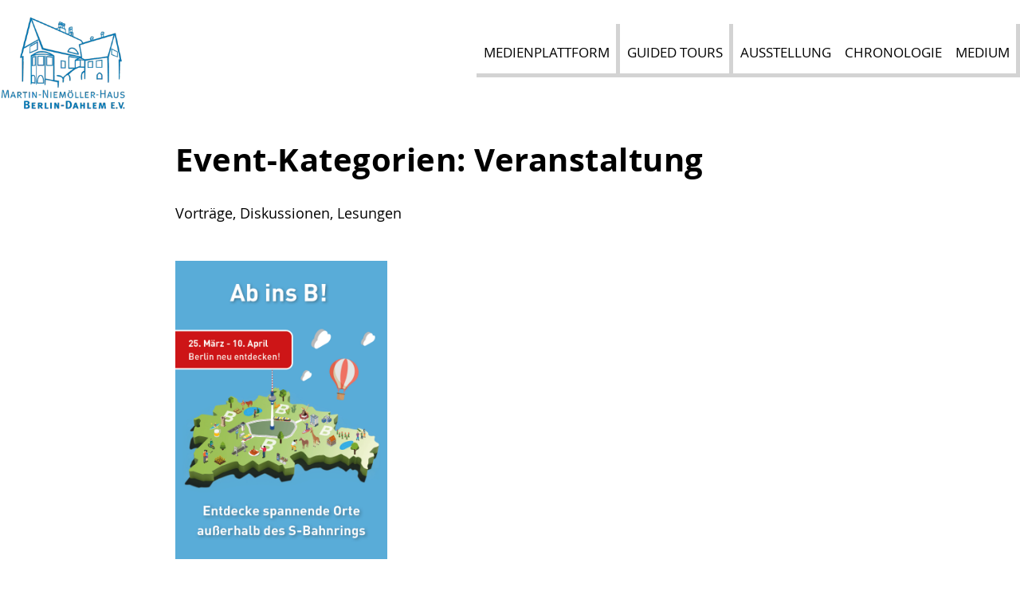

--- FILE ---
content_type: text/css
request_url: https://www.niemoeller-haus-berlin.de/wp-content/plugins/mk-block-styles/block-styles.css?ver=6.9
body_size: 288
content:
.is-style-mk-group-winkel-oben, .winkel-oben {
    clip-path: polygon(0% 0%,0% 100%,100% 100%,100% 14px,calc(27% + 120px) 14px,calc(27% + 65px) 32px,27% 0%);
}
.is-style-mk-group-winkel-unten, .winkel-unten {
    clip-path: polygon(0% 0%,0% calc(100% - 32px),27% calc(100% - 32px),calc(27% + 65px) 100%,calc(27% + 120px) calc(100% - 18px),100% calc(100% - 18px),100% 0%);
}
.is-style-mk-group-winkel-unten .wp-block-group__inner-container, .winkel-unten .wp-block-group__inner-container {
    padding-bottom: 2em;
}
@media (max-width:599px){
    .wp-block-columns.is-style-mk-stapelreihenfolge {
        flex-direction: column-reverse;
    }
}

--- FILE ---
content_type: text/css
request_url: https://www.niemoeller-haus-berlin.de/wp-content/themes/niemoeller/style.css?ver=1.0.0
body_size: 11804
content:
/*
Theme Name: niemoeller
Theme URI: https://mankon.de/
Author: mankon
Author URI: https://mankon.de/
Description: Description
Version: 1.0.0
Tested up to: 5.8
License: GNU General Public License v2 or later
License URI: LICENSE
Text Domain: niemoeller
Tags: custom CI, custom-menu, featured-images, threaded-comments, translation-ready

niemoeller is based on Underscores https://underscores.me/, (C) 2012-2020 Automattic, Inc.
Underscores is distributed under the terms of the GNU GPL v2 or later.

Normalizing styles have been helped along thanks to the fine work of
Nicolas Gallagher and Jonathan Neal https://necolas.github.io/normalize.css/
*/

/*--------------------------------------------------------------
>>> TABLE OF CONTENTS:
----------------------------------------------------------------
# Variablen
	- Typo
	- Farben
# Generic
	- Normalize
	- Box sizing
# Base
	- Typography
	- Elements
	- Links
	- Forms
## Layouts
# Components
	- Navigation
	- Posts and pages
	- Comments
	- Widgets
	- Media
	- Captions
	- Galleries
# plugins
	- Jetpack infinite scroll
# Utilities
	- Accessibility
	- Alignments

--------------------------------------------------------------*/
html, body {
    scroll-behavior: smooth;
}


/*--------------------------------------------------------------
# Variablen
--------------------------------------------------------------*/

/* Typo
--------------------------------------------- */
@font-face {
    font-family: 'Opensans-regular';
    src: url('fonts/OpenSans-Regular-webfont.woff') format('woff');
    font-weight: normal;
    font-style: normal;
}
@font-face {
    font-family: 'Opensans-semibold';
    src: url('fonts/OpenSans-Semibold-webfont.woff') format('woff');
    font-weight: normal;
    font-style: normal;
}
@font-face {
    font-family: 'Opensans-bold';
    src: url('fonts/OpenSans-Bold-webfont.woff') format('woff');
    font-weight: normal;
    font-style: normal;
}

:root {
  --my-fonts-regular: 'Opensans-regular';
  --my-fonts-medium: 'Opensans-semibold';
/*  --my-fonts-bolditalic: 'PTsans-bolditalic';*/
  --my-fonts-bold: 'Opensans-bold';
/*  --my-fonts-italic: 'PTsans-italic';*/
    /* Farben */
  --link-color: rgba(110,110,110,1);
  --linkhover-color: rgba(110,110,110,.7);
  --button-color: rgba(0,0,0,1);
  --blau: #008ed6;
  --gruen: #a3ad09;
  --orange: #d15317;
  --hellgrau: #f3f2f2;
  --dunkelgrau: #484848;
  --schwarz: #000000;
}




.has-blue-color {
	color: var(--blau);
}
.has-blue-background-color {
	background-color: var(--blau);
}
.has-orange-color {
	color: var(--orange);
}
.has-orange-background-color {
	background-color: var(--orange);
}
.has-green-color {
	color: var(--gruen);
}
.has-green-background-color {
	background-color: var(--gruen);
}
.has-darkgrey-color {
	color: var(--dunkelgrau);
}
.has-darkgrey-background-color {
	background-color: var(--dunkelgrau);
    color: white;
}
.has-lightgrey-color {
	color: var(--hellgrau);
}
.has-lightgrey-background-color {
	background-color: var(--hellgrau);
}




/*--------------------------------------------------------------
# Generic
--------------------------------------------------------------*/

/* Normalize
--------------------------------------------- */

/*! normalize.css v8.0.1 | MIT License | github.com/necolas/normalize.css */

/* Document
	 ========================================================================== */

/**
 * 1. Correct the line height in all browsers.
 * 2. Prevent adjustments of font size after orientation changes in iOS.
 */
html {
	line-height: 1.15;
	-webkit-text-size-adjust: 100%;
}

/* Sections
	 ========================================================================== */

/**
 * Remove the margin in all browsers.
 */
body {
	margin: 0;
}

/**
 * Render the `main` element consistently in IE.
 */
main {
	display: block;
}

/**
 * Correct the font size and margin on `h1` elements within `section` and
 * `article` contexts in Chrome, Firefox, and Safari.
 */
h1 {
	font-size: 2em;
	margin: 0.67em 0;
}

/* Grouping content
	 ========================================================================== */

/**
 * 1. Add the correct box sizing in Firefox.
 * 2. Show the overflow in Edge and IE.
 */
hr {
	box-sizing: content-box;
	height: 0;
	overflow: visible;
}

/**
 * 1. Correct the inheritance and scaling of font size in all browsers.
 * 2. Correct the odd `em` font sizing in all browsers.
 */
pre {
	font-family: monospace, monospace;
	font-size: 1em;
}

/* Text-level semantics
	 ========================================================================== */

/**
 * Remove the gray background on active links in IE 10.
 */
a {
	background-color: transparent;
}

/**
 * 1. Remove the bottom border in Chrome 57-
 * 2. Add the correct text decoration in Chrome, Edge, IE, Opera, and Safari.
 */
abbr[title] {
	border-bottom: none;
	text-decoration: underline;
	text-decoration: underline dotted;
}

/**
 * Add the correct font weight in Chrome, Edge, and Safari.
 */
b,
strong {
/*	font-weight: bolder;*/
    font-weight: normal;
    font-family: var(--my-fonts-bold), "Helvetica Neue", "Helvetica", "Arial", "sans-serif";

}

/**
 * 1. Correct the inheritance and scaling of font size in all browsers.
 * 2. Correct the odd `em` font sizing in all browsers.
 */
code,
kbd,
samp {
	font-family: monospace, monospace;
	font-size: 1em;
}

/**
 * Add the correct font size in all browsers.
 */
small {
	font-size: 80%;
}

/**
 * Prevent `sub` and `sup` elements from affecting the line height in
 * all browsers.
 */
sub,
sup {
	font-size: 75%;
	line-height: 0;
	position: relative;
	vertical-align: baseline;
}

sub {
	bottom: -0.25em;
}

sup {
	top: -0.5em;
}

/* Embedded content
	 ========================================================================== */

/**
 * Remove the border on images inside links in IE 10.
 */
img {
	border-style: none;
}

/* Forms
	 ========================================================================== */

/**
 * 1. Change the font styles in all browsers.
 * 2. Remove the margin in Firefox and Safari.
 */
button,
input,
optgroup,
select,
textarea {
	font-family: inherit;
	font-size: 100%;
	line-height: 1.15;
	margin: 0;
}

/**
 * Show the overflow in IE.
 * 1. Show the overflow in Edge.
 */
button,
input {
	overflow: visible;
}

/**
 * Remove the inheritance of text transform in Edge, Firefox, and IE.
 * 1. Remove the inheritance of text transform in Firefox.
 */
button,
select {
	text-transform: none;
}

/**
 * Correct the inability to style clickable types in iOS and Safari.
 */
button,
[type="button"],
[type="reset"],
[type="submit"] {
	-webkit-appearance: button;
}

/**
 * Remove the inner border and padding in Firefox.
 */
button::-moz-focus-inner,
[type="button"]::-moz-focus-inner,
[type="reset"]::-moz-focus-inner,
[type="submit"]::-moz-focus-inner {
	border-style: none;
	padding: 0;
}

/**
 * Restore the focus styles unset by the previous rule.
 */
button:-moz-focusring,
[type="button"]:-moz-focusring,
[type="reset"]:-moz-focusring,
[type="submit"]:-moz-focusring {
	outline: 1px dotted ButtonText;
}

/**
 * Correct the padding in Firefox.
 */
fieldset {
	padding: 0.35em 0.75em 0.625em;
}

/**
 * 1. Correct the text wrapping in Edge and IE.
 * 2. Correct the color inheritance from `fieldset` elements in IE.
 * 3. Remove the padding so developers are not caught out when they zero out
 *		`fieldset` elements in all browsers.
 */
legend {
	box-sizing: border-box;
	color: inherit;
	display: table;
	max-width: 100%;
	padding: 0;
	white-space: normal;
}

/**
 * Add the correct vertical alignment in Chrome, Firefox, and Opera.
 */
progress {
	vertical-align: baseline;
}

/**
 * Remove the default vertical scrollbar in IE 10+.
 */
textarea {
	overflow: auto;
}

/**
 * 1. Add the correct box sizing in IE 10.
 * 2. Remove the padding in IE 10.
 */
[type="checkbox"],
[type="radio"] {
	box-sizing: border-box;
	padding: 0;
}

/**
 * Correct the cursor style of increment and decrement buttons in Chrome.
 */
[type="number"]::-webkit-inner-spin-button,
[type="number"]::-webkit-outer-spin-button {
	height: auto;
}

/**
 * 1. Correct the odd appearance in Chrome and Safari.
 * 2. Correct the outline style in Safari.
 */
[type="search"] {
	-webkit-appearance: textfield;
	outline-offset: -2px;
}

/**
 * Remove the inner padding in Chrome and Safari on macOS.
 */
[type="search"]::-webkit-search-decoration {
	-webkit-appearance: none;
}

/**
 * 1. Correct the inability to style clickable types in iOS and Safari.
 * 2. Change font properties to `inherit` in Safari.
 */
::-webkit-file-upload-button {
	-webkit-appearance: button;
	font: inherit;
}

/* Interactive
	 ========================================================================== */

/*
 * Add the correct display in Edge, IE 10+, and Firefox.
 */
details {
	display: block;
}

/*
 * Add the correct display in all browsers.
 */
summary {
	display: list-item;
}

/* Misc
	 ========================================================================== */

/**
 * Add the correct display in IE 10+.
 */
template {
	display: none;
}

/**
 * Add the correct display in IE 10.
 */
[hidden] {
	display: none;
}

/* Box sizing
--------------------------------------------- */

/* Inherit box-sizing to more easily change it's value on a component level.
@link http://css-tricks.com/inheriting-box-sizing-probably-slightly-better-best-practice/ */
*,
*::before,
*::after {
	box-sizing: inherit;
}

html {
	box-sizing: border-box;
}

/*--------------------------------------------------------------
# Base
--------------------------------------------------------------*/

/* Typography
--------------------------------------------- */
body,
button,
input,
select,
optgroup,
textarea {
	color: #000000;
	font-family: var(--my-fonts-regular), "Helvetica Neue", "Helvetica", "Arial", "sans-serif";
	font-size: 1.125rem;
	line-height: 1.7;
}

h1,
h2,
h3,
h4,
h5,
h6 {
	clear: both;
}

h1,
h2,
h3 {
	font-family: var(--my-fonts-bold), "Helvetica Neue", "Helvetica", "Arial", "sans-serif";
    font-weight: normal;
    letter-spacing: .5px;
}
h1 {
    font-size: 2.3rem;
}
.home h1.entry-title {
    font-size: 0;
}
.home h2 {
    font-size: 2.1rem;
}
h2 {
    font-size: 2rem;
}
h3 {
    font-size: 1.8rem;
}
/*
.home h3 {
    font-size: 2rem;
}
*/
h4 {
    font-size: 1.1rem;
    font-weight: 700;
}
h5 {
    font-size: 1rem;
    font-weight: normal;
/*    font-style: italic;*/
	font-family: var(--my-fonts-regular), "Helvetica Neue", "Helvetica", "Arial", "sans-serif";
}
h6 {
    font-size: 1rem;
    font-weight: normal;
}

p {
	margin-bottom: 1.5em;
}
/*
.has-medium-font-size {
    font-size: 1.15em;
}
*/


.has-huge-font-size {
/*
    font-size: 2.8em;
    font-size: 10vw;
*/
	font-family: var(--my-fonts-bold), "Helvetica Neue", "Helvetica", "Arial", "sans-serif";
}
.has-huge-font-size a {
    text-decoration: none;
}
.wp-block-button__link {
    font-size: 1.188rem;
    font-weight: normal;
	font-family: var(--my-fonts-bold), "Helvetica Neue", "Helvetica", "Arial", "sans-serif";
    text-transform:uppercase;
}


dfn,
cite,
em,
i {
/*
	font-style: normal;
    font-family: var(--my-fonts-italic), "Helvetica Neue", "Helvetica", "Arial", "sans-serif";
*/
    font-family: var(--my-fonts-regular), "Helvetica Neue", "Helvetica", "Arial", "sans-serif";
}

blockquote {
	margin: 0 1.5em;
}

address {
	margin: 0 0 1.5em;
}

pre {
	background: #eee;
	font-family: "Courier 10 Pitch", courier, monospace;
	line-height: 1.6;
	margin-bottom: 1.6em;
	max-width: 100%;
	overflow: auto;
	padding: 1.6em;
}

code,
kbd,
tt,
var {
	font-family: monaco, consolas, "Andale Mono", "DejaVu Sans Mono", monospace;
}

abbr,
acronym {
	border-bottom: 1px dotted #666;
	cursor: help;
}

mark,
ins {
/*	background: #fff9c0;*/
	text-decoration: none;
}

big {
	font-size: 125%;
}

/* Schriftgrößen mit Breakpoints */

@media screen and (min-width: 380px) {
    h1 { font-size: 9vw; }
}
@media screen and (min-width: 480px) {
    h1 { font-size: 7.3vw; }
}

@media screen and (min-width: 600px) {
    h1 { font-size: 2.5rem; }
}
@media screen and (min-width: 782px) {
    h3 { font-size: 1.6rem; }
    .has-huge-font-size { font-size: 4vw; }
}
@media screen and (min-width: 960px) {
    h3 { font-size: 1.7rem; }
}
@media screen and (min-width: 1130px) {
    h3 { font-size: 1.8rem; }
}
@media screen and (min-width: 1350px) {
    .has-huge-font-size { font-size: 4rem; }
}


/* Extend responsive column styling to 782px (Default is 600px) -- mk: corresponding to wps next breakpoint 782 */
@media (max-width: 782px) {

    .wp-block-columns .wp-block-column {
        flex-basis: 100% !important;
    }
	.wp-block-column:nth-child(2n) {
		margin-left: 0;
	}
}

/* Elements
--------------------------------------------- */
body {
	background: #fff;
}

hr {
	background-color: #ccc;
	border: 0;
	height: 1px;
	margin-bottom: 1.5em;
}

ul,
ol {
	margin: 0 0 1.5em 0;
}

ul {
	list-style: none;
}
/*.entry-content ul:not(.wp-block-latest-posts) li::before, .page-content ul:not(.wp-block-latest-posts) li::before {*/
.entry-content ul:not([class]) li::before, 
.page-content ul:not([class]) li::before {
    content: "\2022";
    color: var(--blau);
    margin-right: 10px;
}
.entry-content ul:not([class]) li, .page-content ul:not([class]) li {
    text-indent: -1em;
}

ol {
	list-style: decimal;
}

li > ul,
li > ol {
	margin-bottom: 0;
	margin-left: 1.5em;
}

dt {
	font-weight: 700;
}

dd {
	margin: 0 1.5em 1.5em;
}

/* Make sure embeds and iframes fit their containers. */
embed,
iframe,
object {
	max-width: 100%;
}

img {
	height: auto;
	max-width: 100%;
}

figure {
/*	margin: 1em 0;*/
	margin: 0;
}

table {
	margin: 0 0 1.5em;
	width: 100%;
}

/* Links
--------------------------------------------- */
a {
	color: var(--schwarz);
    transition: all 1s ease;
/*    text-decoration: underline;*/
    text-underline-position: under;
    text-decoration-skip-ink: none;
}

a:visited {
	color: var(--schwarz);
}

p:not(.has-black-color) a {
	color: var(--link-color);
}

p:not(.has-black-color) a:visited {
	color: var(--link-color);
}

a:hover,
a:focus,
a:active {
	color: var(--linkhover-color);
    opacity: .8;
    transition: all 1s ease;
}

a:focus {
	outline: thin dotted;
}

a:hover,
a:active {
	outline: 0;
}
.more-link {display: block;}



/* Forms
--------------------------------------------- */
button,
input[type="button"],
input[type="reset"],
input[type="submit"] {
	border: 1px solid;
	border-color: #ccc #ccc #bbb;
	border-radius: 2px;
/*	background: var(--button-color);*/
	color: rgba(0, 0, 0, 0.8);
	line-height: 1;
	padding: 0.6em 1em 0.4em;
}

button:hover,
input[type="button"]:hover,
input[type="reset"]:hover,
input[type="submit"]:hover {
	border-color: #ccc #bbb #aaa;
}

button:active,
button:focus,
input[type="button"]:active,
input[type="button"]:focus,
input[type="reset"]:active,
input[type="reset"]:focus,
input[type="submit"]:active,
input[type="submit"]:focus {
	border-color: #aaa #bbb #bbb;
}

input[type="text"],
input[type="email"],
input[type="url"],
input[type="password"],
input[type="search"],
input[type="number"],
input[type="tel"],
input[type="range"],
input[type="date"],
input[type="month"],
input[type="week"],
input[type="time"],
input[type="datetime"],
input[type="datetime-local"],
input[type="color"],
textarea {
	color: #666;
	border: 1px solid #ccc;
	border-radius: 3px;
	padding: 3px;
}

input[type="text"]:focus,
input[type="email"]:focus,
input[type="url"]:focus,
input[type="password"]:focus,
input[type="search"]:focus,
input[type="number"]:focus,
input[type="tel"]:focus,
input[type="range"]:focus,
input[type="date"]:focus,
input[type="month"]:focus,
input[type="week"]:focus,
input[type="time"]:focus,
input[type="datetime"]:focus,
input[type="datetime-local"]:focus,
input[type="color"]:focus,
textarea:focus {
	color: #111;
}

select {
	border: 1px solid #ccc;
}

textarea {
	width: 100%;
}

/*--------------------------------------------------------------
# Layouts Breiten
--------------------------------------------------------------*/


/*
schmale Breite
    Blog
    Archive
    Suche
    Kategorie
    Autor
    Seite 404


weite breite
    post-navigation

gesamte Breite


Abweichung möglich für 
    Page title
    Header bzw. Navigation
    Footer

*/

.entry-content > :not(.alignwide):not(.alignfull):not(.alignleft):not(.alignright):not(.is-style-wide), 
.entry-content .wp-block-group__inner-container > :not(.alignwide):not(.alignfull):not(.alignleft):not(.alignright):not(.is-style-wide), 
.error404 .error-404  > :not(.alignwide):not(.alignfull):not(.alignleft):not(.alignright):not(.is-style-wide):not(.page-title):not(.page-header),
.not-found > :not(.alignwide):not(.alignfull):not(.alignleft):not(.alignright):not(.is-style-wide):not(.page-title):not(.page-header),
.archive-description,
.search-results .entry-summary,  .search-results .entry-footer,
.entry-meta, .entry-footer,
h2.entry-title, .comments-area {
    max-width: 840px;
    width: calc(100% - 3rem);
    margin-right: auto;
    margin-left: auto;
    position: relative;
}



/*
,
.blog article, .single article, .archive article, .category article, .comments-area, .search article
*/




/* Ausnahme bei Gruppe für Hintergrundfarbe */
.wp-block-group.has-background .wp-block-group__inner-container .wp-block-columns {width:100% !important;}


/* Ausnahme Text auf Hintergrundfarbe */
.wp-block-group.has-background .wp-block-group__inner-container > :not(.alignwide):not(.alignfull):not(.alignleft):not(.alignright):not(.is-style-wide) {width:100% !important;}




/* Breite begrenzen, Ränder einstellen */
.site-main .comment-navigation,
.site-main .post-navigation,
.posts-navigation, .entry-content  .alignwide {
    max-width: 1350px;
    margin-right: auto;
    margin-left: auto;
    position: relative;
    width: calc(100% - 3rem);
}
.entry-content > .alignfull {
    margin-right: auto;
    margin-left: auto;
    max-width: none;
    position: relative;
    width: 100%;
}
.site-footer section, .site-footer .site-info {
    width: calc(100% - 3rem);
    margin-left: auto;
    margin-right: auto;
}
.site-footer .site-info {
    width: 100%;
    margin-left: auto;
    margin-right: auto;
    padding: 0 1.5em;
    line-height: 2;
}


/*
.site-footer section {
    max-width: 20em;
}
*/



/*Breiten und Abstände nach oben und unten

muss das ohne > geschrieben werden? weil sonst nur die wp-block, die direkt nach dem entry stehen, betroffen sond?


*/
.entry-content > [class^="wp-block"], .wp-block-post-terms, .wp-block-buttons:last-of-type {
    margin-top: 2rem;
    margin-bottom: 2rem;
}
.wp-block-group.has-background {
    padding: 1.25em;
    margin-top: 0;
    margin-bottom: 0;
}


/* Blog Einzüge entfernen */
/*
.blog article header, .blog article h2.entry-title, .blog article .entry-meta, .blog article .entry-content, .blog article p,
.single article header, .single article h2.entry-title, .single article .entry-meta, .single article .entry-content, .single article p,
.archive article header, .archive article h2.entry-title, .archive article .entry-meta, .archive article .entry-content, .archive article p,
.category article header, .category article h2.entry-title, .category article .entry-meta, .category article .entry-content, .category article p,
.search article header, .search article h2.entry-title, .search article .entry-meta, .search article .entry-content, .search article p {
    margin-right: 0;
    margin-left: 0;
    width: 100%;
}
*/

/*--------------------------------------------------------------
# Blog
--------------------------------------------------------------*/
.mk-grid {
    max-width: 840px;
    margin: 0 auto;
    width: 100% ;
    max-width: 840px;
}
@media (min-width:600px){
    .post-thumbnail {
        text-align: center;
        margin: 1em auto;
        display: block;
        max-width: 840px;
    }
    .mk-grid {
        display: flex;
        gap: 20px;
        flex-wrap: wrap;
        justify-content: space-between;
        width: calc(100% - 3rem);
    }
    .mk-grid article {
        width: calc(33.3% - 14px);
    }
    .mk-grid h2, .mk-grid p, .mk-grid .entry-meta  {
        width: 100% !important;
    }
}
/*
@media (min-width:600px) and (max-width:875px) {
    .mk-grid {padding-left: 20px; padding-right: 20px; }
}
*/
.mk-grid h2, .wp-block-latest-posts li a {
    font-size: 1.2em;
    letter-spacing: 0;
    font-family: var(--my-fonts-bold), "Helvetica Neue", "Helvetica", "Arial", "sans-serif";
    margin-bottom: .5em;
    margin-top: 0;
}
.mk-grid h2 a, .wp-block-latest-posts li a {
    text-decoration: none;
}
.mk-grid .entry-content, .mk-grid p {
  margin-top: 0;
}
.mk-grid .post-thumbnail, .wp-block-latest-posts__featured-image {
  margin-bottom: 0.5em;
}
/* ohne Grid 4.4.22 */
.blog article {
    padding:1em;
}
.blog article:nth-of-type(odd) {
    background-color: var(--hellgrau);
}






/*--------------------------------------------------------------
# Components
--------------------------------------------------------------*/
/* Zierlinie, Trenner, WP-Standard Linie oben u unten entfernen */
.wp-block-separator {
    border-top: none;
    border-bottom: 0 solid;
}

.home .entry-content {
  margin-top: 0;
}
/* allererstes cover elment auf der startseite, Abstand danach entfernen */
.home .entry-content > .wp-block-cover:first-child {
    margin-bottom: 0;
    margin-top: 0;
}

/* H2, die nicht in Spalten steht, mit Zierlinie */
.entry-content > h2,
.home .wp-block-group h2 {
    background-image: url("https://niemoeller-haus-berlin.de/wp-content/themes/niemoeller/svg/zierlinie.svg");
    background-size: contain;
    background-repeat: no-repeat;
    background-position: bottom;
    padding-bottom: 1em;
    line-height: 1.4;

}
h2.ohne-unterstrich {background-image:none !important;line-height: 1.5 !important;}
/* MNH MK Cover mit Wasserzeichen SVG */
.wasserzeichen {
    background-image: url("https://niemoeller-haus-berlin.de/wp-content/themes/niemoeller/svg/wasserzeichen.svg");
    background-size: contain;
    background-repeat: no-repeat;
    font-family: 'Opensans-bold';
    text-transform: uppercase;
    
    
}
.wasserzeichen p {
    font-size: 4vw;
    letter-spacing: 0.6px;
    line-height: 1.33;
}

/**/
.abstand-plus { padding: 3em; }





















/* go to top
--------------------------------------------- */
#scroll-to-top.active {
    display: block;
    opacity: 1;
    cursor: pointer;
    pointer-events: auto;
}
#scroll-to-top {
    background-color: rgb(56, 56, 56);
    color: #fff;
    position: fixed;
    bottom: 55px;
    right: 20px;
    z-index: 600;
    -webkit-border-radius: 3px;
    border-radius: 3px;
    opacity: 0;
    -webkit-transition: .3s;
    transition: .3s;
    pointer-events: none;
    cursor: default;
    padding: 0;
    transform: rotate(90deg);
    height: 50px;
    width: 50px;
    text-align: center;
    line-height: 1.3;
}
#scroll-to-top span::before {
/*
    content: "\f343";
    font-family: "dashicons";
*/
    content: "‹";
    font-size: 2rem;
    vertical-align: middle;
    display: inline-block;
}




/* Block Datei herunterladen */
.wp-block-file .wp-block-file__button {
    background-color: transparent;
    border-radius: 0;
    border: 2px solid var(--schwarz);
    color: var(--schwarz);
    font-family: var(--my-fonts-medium), "Helvetica Neue", "Helvetica", "Arial", "sans-serif";
    text-transform: uppercase;
}
.wp-block-file a.wp-block-file__button:active, .wp-block-file a.wp-block-file__button:focus, .wp-block-file a.wp-block-file__button:hover, .wp-block-file a.wp-block-file__button:visited {
    color: var(--schwarz);
    opacity: .8;
}







/* Header
--------------------------------------------- */
/*mk*/
h1.page-title, h1.entry-title {   /* Seitentitel */
    max-width: 840px;
    margin: 0 auto;
    width: calc(100% - 3rem);
}
.site-header {display: flex;max-width: 1300px;margin:0 auto;}
.site-header .logo {width: 180px;}
/*mk*/

/* Navigation
--------------------------------------------- */
/*mk*/
/* Button und Icon Hamburger */
button.menu-toggle {
	border-style: none;
    cursor: pointer;
    border-radius: 0;
    margin: 0 1rem 1rem auto;
    background-color: transparent;
}

#hamburg { 
   display: block;
   width: 45px; height: 40px; 
   position: relative; 
   margin-left: auto; margin-right: auto;
}
.line { 
   position: absolute; 
   left:3px;
   height: 4px; width: 35px; 
   background-color: #555; /*1012 obsolet   border-radius: 2px;*/
   display: block; 
   transition: all 0.5s; 
   transform-origin: center; 
}
.line:nth-child(1) { top: 14px; }
.line:nth-child(2) { top: 23px; }
.line:nth-child(3) { top: 32px; }
button.menu-toggle[aria-expanded="true"]   #hamburg .line:nth-child(1){
    transform: translateY(9px) rotate(-45deg);
    background-color: #555;
    transition: all 0.5s; 
}
button.menu-toggle[aria-expanded="true"]   #hamburg .line:nth-child(2){ opacity:0; }
button.menu-toggle[aria-expanded="true"]   #hamburg .line:nth-child(3){
    transform: translateY(-9px) rotate(45deg);
    background-color: #555;
    transition: all 0.5s; 
}
/*mk*/
.menu {text-transform: uppercase;}
/*.menu li {margin: .5em 0;}*/
.sub-menu {text-transform:none;}
/*.sub-menu a { padding-top: .5em !important; }*/

#primary-menu {
    margin-top: 2.1rem;
}

.main-navigation {
	display: block;
	width: 100%;
}

.main-navigation ul {
	display: none;
	list-style: none;
	margin: 0;
	padding-left: 0;
}

.main-navigation ul ul {
/*	box-shadow: 0 3px 3px rgba(0, 0, 0, 0.2);
	float: left;*/
	position: absolute;
	top: 100%;
	left: -999em;
	z-index: 99999;
    flex-direction: column;
    background-color: rgba(255,255,255,.95);
}

.main-navigation ul ul ul {
	left: -999em;
	top: 0;
}

.main-navigation ul ul li:hover > ul,
.main-navigation ul ul li.focus > ul {
	display: block;
	left: auto;
}

/*    #medienplattform-menu > li:first-child { border: 1px solid #000; }*/
#medienplattform-menu > li:first-child > a,
#medienplattform-menu > li:nth-child(2) > a,
#medienplattform-menu > li:last-child > a { 
/*    box-shadow: 5px 5px 5px lightgray;*/
    border-bottom: 5px solid lightgray;
    border-right: 5px solid lightgray;
}

#medienplattform-menu > li:nth-child(3) > a,
#medienplattform-menu > li:nth-child(4) > a { 
/*    box-shadow: 0px 5px 5px lightgray;*/
    border-bottom: 5px solid lightgray;
}
#medienplattform-menu > li a:after {height: 0 !important;}
#medienplattform-menu > li a:hover {border-bottom-color: #595858;}

@media screen and (min-width: 67em) {
    .main-navigation ul ul {
/*        width: 200px;*/
        width: auto;
        height: auto !important;

    }
    .main-navigation ul ul ul  {
        margin-left: 200px; /* muss mit main-navigation ul ul a  width korrespondieren?*/
/*        margin-left: auto;  muss mit main-navigation ul ul a  width korrespondieren?*/
    }
/*
    .main-navigation ul li.current-menu-item > ul {
	   left: auto;
    }
*/

    
}

/* Sub-Menü auf hover anzeigen */
.main-navigation:not(.toggled) ul li:hover > ul,
.main-navigation:not(.toggled) ul li.focus > ul {
	left: auto;
}



/*890px bis 1700*/

@media screen and (min-width: 67em) and (max-width: 105em) {
    .main-navigation:not(.toggled) ul li:last-child:hover > ul,
    .main-navigation:not(.toggled) ul li:last-child:focus > ul {
        left: auto;
        right: 0;
    }
}
/* auf hover Sub-Menü einblenden
.main-navigation ul li:hover > ul,
.main-navigation ul li.focus > ul {
	left: auto;
}
*/

/* mk mobiles menü mit sub-menu */
.main-navigation.toggled ul ul {
    position: static;
}
    
    
.main-navigation li {
	position: relative;
}

.main-navigation #primary-menu > li > a {
    font-family: var(--my-fonts-medium), "Helvetica Neue", "Helvetica", "Arial", "sans-serif";
    font-size:  1.063rem;
    letter-spacing: .7px;
}
.main-navigation #primary-menu > li  {
    margin: 0 .5em;
}
.main-navigation a {
	display: block;
	text-decoration: none;
    padding: 1.3em .5em .7em;
    color: var(--schwarz);
    font-size: 1.063rem;
}

/* Abstände sub menu */
.main-navigation.toggled .sub-menu a {
    padding: .3em 20px .3em 30px;
    font-size: 1.1em;
}







/*.main-navigation a:hover, .main-navigation .current-menu-item > a, .current-menu-parent > a {*/
.main-navigation .current-menu-item > a, .current-menu-parent > a {
   font-family: var(--my-fonts-bold), "Helvetica Neue", "Helvetica", "Arial", "sans-serif" !important;
}


/*ul.not(.service-menu)*/



.main-navigation:not(.toggled) #primary-menu > .menu-item-has-children > a:hover::after, 
.main-navigation:not(.toggled) #primary-menu > .current-menu-item > a:after, 
.main-navigation:not(.toggled) #primary-menu > .current-menu-parent > a:after,
.main-navigation:not(.toggled) #medienplattform-menu > .menu-item-has-children > a:hover::after,
.main-navigation:not(.toggled) #medienplattform-menu > .current-menu-item > a:after,
.main-navigation:not(.toggled) #medienplattform-menu > .current-menu-parent > a:after {
    content: "";
    position: absolute;
    width: 100%;
    height: 12px;
    bottom: 0;
    left: 0;
    background-color: #000;
    clip-path:     polygon(0% 0%,0% 1px,27% 1px,calc(27% + 20px) 12px,calc(27% + 36px) 6px,100% 6px,100% 5px,calc(27% + 35.7px) 5px,calc(27% + 20px) 10.7px,calc(27% + .3px) 0);
}




.main-navigation.toggled #primary-menu > li > a {
    margin-right: 30px;
    font-size: 1.1em;
    padding: .5em;
}



/* Aus Deiner Sicht mit Logo */
.ausdeinersicht {
    background-image: url("https://niemoeller-haus-berlin.de/wp-content/themes/niemoeller/svg/faecher.svg");
    background-size: 54px 51px;
    background-repeat: no-repeat;
    background-position: left top;
}
.ausdeinersicht a {
    padding-left: 2em;
}
.toggled .ausdeinersicht {
    background-image: none;
}

/* Service Menu */

/* Container für Service Menu mobil unten fixieren */
/*
.menu-service-menue-container { 
    position: absolute;
    bottom: 0;
}
*/
#service-menu {
/*
    position: fixed;
    bottom: 0;
    left: 0;
*/
/*    z-index: 1;*/
    justify-content: center;
/*    box-shadow: 0 -3px 30px rgba(0, 0, 0, 0.4);*/
/*    background-color: #0077b3;*/
/*    width: 100%;*/
/*    display: flex;*/
    align-items: center;
    margin-bottom: 0;
    padding-left: 0;
/*    gap: 10px;*/
    color: white;
}
#service-menu li {
    background-color: #0077b3;
    margin-top: 0;
    height: 2.7rem;
}
#service-menu a {
    color: white;
    font-family: var(--my-fonts-medium), "Helvetica Neue", "Helvetica", "Arial", "sans-serif";
    letter-spacing: .7px;
    font-size: 1rem;
    padding: .5em 20px;
}

.nav-leichte-sprache a, .nav-fb a, .nav-inst a, .nav-yt a, .nav-tw a {
    background-size: 24px 24px;
    background-repeat: no-repeat;
    background-position: center;
/*    padding-left: 10px;*/
    font-size: 0 !important;
    height: 2.7rem;
    width: 2rem;
}
.nav-leichte-sprache a {
    background-image: url(https://niemoeller-haus-berlin.de/wp-content/themes/niemoeller/svg/icon_einfache_sprache.svg);
    background-position: right center;
}
.nav-fb a {
      background-image: url('data:image/svg+xml;charset=UTF-8,<svg width="24" height="24" viewBox="0 0 24 24" version="1.1" xmlns="http://www.w3.org/2000/svg" role="img" aria-hidden="true" focusable="false"><path fill="white" d="M12 2C6.5 2 2 6.5 2 12c0 5 3.7 9.1 8.4 9.9v-7H7.9V12h2.5V9.8c0-2.5 1.5-3.9 3.8-3.9 1.1 0 2.2.2 2.2.2v2.5h-1.3c-1.2 0-1.6.8-1.6 1.6V12h2.8l-.4 2.9h-2.3v7C18.3 21.1 22 17 22 12c0-5.5-4.5-10-10-10z"></path></svg>'); 
}
.nav-inst a {
    background-image: url('data:image/svg+xml;charset=UTF-8,<svg width="24" height="24" viewBox="0 0 24 24" version="1.1" xmlns="http://www.w3.org/2000/svg" role="img" aria-hidden="true" focusable="false"><path fill="white" d="M12,4.622c2.403,0,2.688,0.009,3.637,0.052c0.877,0.04,1.354,0.187,1.671,0.31c0.42,0.163,0.72,0.358,1.035,0.673 c0.315,0.315,0.51,0.615,0.673,1.035c0.123,0.317,0.27,0.794,0.31,1.671c0.043,0.949,0.052,1.234,0.052,3.637 s-0.009,2.688-0.052,3.637c-0.04,0.877-0.187,1.354-0.31,1.671c-0.163,0.42-0.358,0.72-0.673,1.035 c-0.315,0.315-0.615,0.51-1.035,0.673c-0.317,0.123-0.794,0.27-1.671,0.31c-0.949,0.043-1.233,0.052-3.637,0.052 s-2.688-0.009-3.637-0.052c-0.877-0.04-1.354-0.187-1.671-0.31c-0.42-0.163-0.72-0.358-1.035-0.673 c-0.315-0.315-0.51-0.615-0.673-1.035c-0.123-0.317-0.27-0.794-0.31-1.671C4.631,14.688,4.622,14.403,4.622,12 s0.009-2.688,0.052-3.637c0.04-0.877,0.187-1.354,0.31-1.671c0.163-0.42,0.358-0.72,0.673-1.035 c0.315-0.315,0.615-0.51,1.035-0.673c0.317-0.123,0.794-0.27,1.671-0.31C9.312,4.631,9.597,4.622,12,4.622 M12,3 C9.556,3,9.249,3.01,8.289,3.054C7.331,3.098,6.677,3.25,6.105,3.472C5.513,3.702,5.011,4.01,4.511,4.511 c-0.5,0.5-0.808,1.002-1.038,1.594C3.25,6.677,3.098,7.331,3.054,8.289C3.01,9.249,3,9.556,3,12c0,2.444,0.01,2.751,0.054,3.711 c0.044,0.958,0.196,1.612,0.418,2.185c0.23,0.592,0.538,1.094,1.038,1.594c0.5,0.5,1.002,0.808,1.594,1.038 c0.572,0.222,1.227,0.375,2.185,0.418C9.249,20.99,9.556,21,12,21s2.751-0.01,3.711-0.054c0.958-0.044,1.612-0.196,2.185-0.418 c0.592-0.23,1.094-0.538,1.594-1.038c0.5-0.5,0.808-1.002,1.038-1.594c0.222-0.572,0.375-1.227,0.418-2.185 C20.99,14.751,21,14.444,21,12s-0.01-2.751-0.054-3.711c-0.044-0.958-0.196-1.612-0.418-2.185c-0.23-0.592-0.538-1.094-1.038-1.594 c-0.5-0.5-1.002-0.808-1.594-1.038c-0.572-0.222-1.227-0.375-2.185-0.418C14.751,3.01,14.444,3,12,3L12,3z M12,7.378 c-2.552,0-4.622,2.069-4.622,4.622S9.448,16.622,12,16.622s4.622-2.069,4.622-4.622S14.552,7.378,12,7.378z M12,15 c-1.657,0-3-1.343-3-3s1.343-3,3-3s3,1.343,3,3S13.657,15,12,15z M16.804,6.116c-0.596,0-1.08,0.484-1.08,1.08 s0.484,1.08,1.08,1.08c0.596,0,1.08-0.484,1.08-1.08S17.401,6.116,16.804,6.116z"></path></svg>');
}
.nav-yt a {
    background-image: url('data:image/svg+xml;charset=UTF-8,<svg width="24" height="24" viewBox="0 0 24 24" version="1.1" xmlns="http://www.w3.org/2000/svg" role="img" aria-hidden="true" focusable="false"><path fill="white" d="M21.8,8.001c0,0-0.195-1.378-0.795-1.985c-0.76-0.797-1.613-0.801-2.004-0.847c-2.799-0.202-6.997-0.202-6.997-0.202 h-0.009c0,0-4.198,0-6.997,0.202C4.608,5.216,3.756,5.22,2.995,6.016C2.395,6.623,2.2,8.001,2.2,8.001S2,9.62,2,11.238v1.517 c0,1.618,0.2,3.237,0.2,3.237s0.195,1.378,0.795,1.985c0.761,0.797,1.76,0.771,2.205,0.855c1.6,0.153,6.8,0.201,6.8,0.201 s4.203-0.006,7.001-0.209c0.391-0.047,1.243-0.051,2.004-0.847c0.6-0.607,0.795-1.985,0.795-1.985s0.2-1.618,0.2-3.237v-1.517 C22,9.62,21.8,8.001,21.8,8.001z M9.935,14.594l-0.001-5.62l5.404,2.82L9.935,14.594z"></path></svg>'); 
}
/*
.nav-tw a {
    background-image: url('data:image/svg+xml;charset=UTF-8,<svg width="24" height="24" viewBox="0 0 24 24" version="1.1" xmlns="http://www.w3.org/2000/svg" role="img" aria-hidden="true" focusable="false"><path fill="white" d="M22.23,5.924c-0.736,0.326-1.527,0.547-2.357,0.646c0.847-0.508,1.498-1.312,1.804-2.27 c-0.793,0.47-1.671,0.812-2.606,0.996C18.324,4.498,17.257,4,16.077,4c-2.266,0-4.103,1.837-4.103,4.103 c0,0.322,0.036,0.635,0.106,0.935C8.67,8.867,5.647,7.234,3.623,4.751C3.27,5.357,3.067,6.062,3.067,6.814 c0,1.424,0.724,2.679,1.825,3.415c-0.673-0.021-1.305-0.206-1.859-0.513c0,0.017,0,0.034,0,0.052c0,1.988,1.414,3.647,3.292,4.023 c-0.344,0.094-0.707,0.144-1.081,0.144c-0.264,0-0.521-0.026-0.772-0.074c0.522,1.63,2.038,2.816,3.833,2.85 c-1.404,1.1-3.174,1.756-5.096,1.756c-0.331,0-0.658-0.019-0.979-0.057c1.816,1.164,3.973,1.843,6.29,1.843 c7.547,0,11.675-6.252,11.675-11.675c0-0.178-0.004-0.355-0.012-0.531C20.985,7.47,21.68,6.747,22.23,5.924z"></path></svg>'); 
}
*/
.nav-tw a {
    background-image: url('data:image/svg+xml;charset=UTF-8,<svg width="24" height="24" viewBox="0 0 24 24" version="1.1" xmlns="http://www.w3.org/2000/svg" role="img" aria-hidden="true" focusable="false"><path fill="white" d="M18.244 2.25h3.308l-7.227 8.26 8.502 11.24H16.17l-5.214-6.817L4.99 21.75H1.68l7.73-8.835L1.254 2.25H8.08l4.713 6.231zm-1.161 17.52h1.833L7.084 4.126H5.117z"></path></svg>'); 
}



@media screen and (min-width: 67em) {
    #service-menu {
        position: static;
        width: auto;
        
        margin-right: 0;
        justify-content: flex-end;
        text-align: right;
/*        float: right;*/
        box-shadow: none;
    }
    
    
    .menu-hauptmenue-container {
      clear: both; /* floaten aufheben */
    }
    .menu-hauptmenue-container ul ul {
        box-shadow: 0 3px 5px rgba(0, 0, 0, 0.2);
    }
    
/*
    .menu-service-menue-container { 
        position: static;
    }
*/
    
    
    
}

/* Ende Service Menü */


.main-navigation.toggled {
    flex-basis: 100%;
    flex-shrink: 0;
    box-shadow: 0 3px 8px rgba(0, 0, 0, 0.2);
    padding-bottom: 2em;
}



/* Small menu. */
.menu-toggle,
.main-navigation.toggled ul {
	display: block;
	max-width: 22em;
    margin: 0 auto;
}
.main-navigation.toggled #service-menu {
	display: flex;
    flex-wrap: wrap;
    background-color: #0077b3;
    justify-content: left;
}
.main-navigation.toggled #service-menu li:nth-of-type(2),
.main-navigation.toggled #service-menu li:first-of-type {
	flex-basis: 100%;
    flex-shrink: 0;
}

/*
.main-navigation.toggled #primary-menu {
	max-width: 22em;
    margin: 0 auto;
}
*/

/*.main-navigation.toggled .menu-main-container { unabhängig von Nutzereingabe machen (main) */
/*.main-navigation.toggled > div { wegen 2 menu hart kodiert */
.main-navigation.toggled > .menu-hauptmenue-container {
    background-color: rgba(255,255,255,.97);
    position: absolute;
    left:0;
    width: 100%;
    animation: show .5s ease forwards;
    z-index: 1;
    margin-top: 20px;
    padding-bottom: 1rem;
    box-shadow: 0 3px 5px rgba(0, 0, 0, 0.2);
    
}

/*
Down-Pfeile nur im mobilen Menu odr auch in Desktopversion
.toggled .menu-item-has-children::after, .menu-item-has-children::after {*/
.toggled .nav-menu > .menu-item-has-children::after {
    color: black;
    position: absolute;
    right: 0;
    top: 0;
    cursor: pointer;
    
    
    content: "‹";
    padding: .0em 0 0.25em;
    transform: rotate(270deg);
    font-size: 2em;
    line-height: 1;

    

}

.toggled .nav-menu > .menu-item-has-children.offen::after {
    transform: rotate(90deg);
}




.toggled .sub-menu:not(active-sub-menu) {
    height: 0;
    overflow: hidden;
    transition: height .5s ease .3s;
}

.toggled .active-sub-menu {
    height: 200px;
    transition: height .5s ease 0;
}


@keyframes show {
   0%   { transform-origin: top right; transform: scale(0);    opacity: 0;  }
   100% { transform-origin: top right; transform: scale(100%); opacity: 1;  }
}

@media screen and (min-width: 67em) {

	.menu-toggle {
		display: none;
	}

	.main-navigation ul {
		display: flex;
        justify-content: flex-end;
        flex-wrap: wrap;
        
	}
}

.site-main .comment-navigation,
.site-main
.posts-navigation,
.site-main
.post-navigation {
	margin: 0 auto 1.5em;
}

.comment-navigation .nav-links,
.posts-navigation .nav-links,
.post-navigation .nav-links {
	display: flex;
}

.comment-navigation .nav-previous,
.posts-navigation .nav-previous,
.post-navigation .nav-previous {
	flex: 1 0 50%;
}

.comment-navigation .nav-next,
.posts-navigation .nav-next,
.post-navigation .nav-next {
	text-align: end;
	flex: 1 0 50%;
}

/* Footer
--------------------------------------------- */
.site-footer  {
    background-color: #484848;
    padding-bottom: 3rem;  /* unteren Abstand sticky footer mobile */
/*    background-image: linear-gradient(0deg, var(--rot) 0 1.4em, #ffffff 1.4em);*/
    border-top: solid 1px #d1d1d1;
    padding-top: 3rem;
}
.site-footer h2 {
    font-size: 1.062rem;
}
.site-footer .menu {
    margin-top: 1rem;
    margin-left: 0;
    padding-left: 0;
}


/* Footer 4-spaltig */
/*@media screen and (min-width: 53rem){*/
@media screen and (min-width: 55rem){
    .site-footer {
        display: grid;
        grid-template-columns: repeat(4, minmax(100px, 300px) );
        grid-gap: 0 20px;
        align-content: center;
        justify-content: center;
        padding-bottom: 0; /* unteren Abstand sticky footer mobile entfernen */
    }
    .site-footer section:first-of-type {
        grid-row: 1; 
        grid-column: 1;
    }
    .site-footer section:nth-child(2){
        grid-row: 1; 
        grid-column: 2;
    }
    .site-footer section:nth-child(3){
        grid-row: 1; 
        grid-column: 3;
    }
    .site-footer section:nth-child(4){
        grid-row: 1; 
        grid-column: 4;
    }
    .site-footer section:nth-child(5)  {
        grid-row: 2;
        grid-column: 1 / 5;
        width: 100%;
        max-width: 1300px; 
    }
    
    #menu-footer-recht {
        display: flex;
        justify-content: flex-end;
        flex-wrap: wrap;
        margin: 0;
    }
    #menu-footer-recht li {
        padding: 0 1em;
        margin: 0;
    }
    
    
}
.site-footer, .site-footer a , .site-footer p:not(.has-black-color) a  {
    color: #ffffff;
    text-decoration: none;
}
.site-footer a:not(.wp-block-button__link):hover, footer .current-menu-item a {
    opacity: .8;
    text-decoration: underline;
    text-underline-position: under;
    text-decoration-skip-ink: none;
}


/* Posts and pages
--------------------------------------------- */
.sticky {
	display: block;
}

.post,
.page {
	margin: 0;
}
main .post,
main .page {
	margin-top: 1.5em;
}
.home main .post,
.home main .page {
	margin-top: 0;
}

.updated:not(.published) {
	display: none;
}

.page-content,
.entry-content,
.entry-summary {
	margin: 1.5em 0 0;
}

.page-links {
	clear: both;
	margin: 0 0 1.5em;
}

/* Comments
--------------------------------------------- */
.comment-content a {
	word-wrap: break-word;
}

.bypostauthor {
	display: block;
}

/* Widgets
--------------------------------------------- */
.widget {
	margin: 0 0 1.5em;
}

.widget select {
	max-width: 100%;
}

/* Media
--------------------------------------------- */
.page-content .wp-smiley,
.entry-content .wp-smiley,
.comment-content .wp-smiley {
	border: none;
	margin-bottom: 0;
	margin-top: 0;
	padding: 0;
}

/* Make sure logo link wraps around logo image. */
.custom-logo-link {
	display: inline-block;
}

/* Captions
--------------------------------------------- */
.wp-caption {
	margin-bottom: 1.5em;
	max-width: 100%;
}

.wp-caption img[class*="wp-image-"] {
	display: block;
	margin-left: auto;
	margin-right: auto;
}

.wp-caption .wp-caption-text {
	margin: 0.8075em 0;
}

.wp-caption-text {
	text-align: center;
}

/* Galleries
--------------------------------------------- */
.gallery {
	margin-bottom: 1.5em;
	display: grid;
	grid-gap: 1.5em;
}

.gallery-item {
	display: inline-block;
	text-align: center;
	width: 100%;
}

.gallery-columns-2 {
	grid-template-columns: repeat(2, 1fr);
}

.gallery-columns-3 {
	grid-template-columns: repeat(3, 1fr);
}

.gallery-columns-4 {
	grid-template-columns: repeat(4, 1fr);
}

.gallery-columns-5 {
	grid-template-columns: repeat(5, 1fr);
}

.gallery-columns-6 {
	grid-template-columns: repeat(6, 1fr);
}

.gallery-columns-7 {
	grid-template-columns: repeat(7, 1fr);
}

.gallery-columns-8 {
	grid-template-columns: repeat(8, 1fr);
}

.gallery-columns-9 {
	grid-template-columns: repeat(9, 1fr);
}

.gallery-caption {
	display: block;
}

/*--------------------------------------------------------------
# Plugins
--------------------------------------------------------------*/

/* Jetpack infinite scroll
--------------------------------------------- */

/* Hide the Posts Navigation and the Footer when Infinite Scroll is in use. */
.infinite-scroll .posts-navigation,
.infinite-scroll.neverending .site-footer {
	display: none;
}

/* Re-display the Theme Footer when Infinite Scroll has reached its end. */
.infinity-end.neverending .site-footer {
	display: block;
}

/*--------------------------------------------------------------
# Utilities
--------------------------------------------------------------*/

/* Accessibility
--------------------------------------------- */

/* Text meant only for screen readers. */
.screen-reader-text {
	border: 0;
	clip: rect(1px, 1px, 1px, 1px);
	clip-path: inset(50%);
	height: 1px;
	margin: -1px;
	overflow: hidden;
	padding: 0;
	position: absolute !important;
	width: 1px;
	word-wrap: normal !important;
}

.screen-reader-text:focus {
	background-color: #f1f1f1;
	border-radius: 3px;
	box-shadow: 0 0 2px 2px rgba(0, 0, 0, 0.6);
	clip: auto !important;
	clip-path: none;
	color: #21759b;
	display: block;
	font-size: 0.875rem;
	font-weight: 700;
	height: auto;
	left: 5px;
	line-height: normal;
	padding: 15px 23px 14px;
	text-decoration: none;
	top: 5px;
	width: auto;
	z-index: 100000;
}

/* Do not show the outline on the skip link target. */
#primary[tabindex="-1"]:focus {
	outline: 0;
}

/* Alignments
--------------------------------------------- */
.alignleft {

	/*rtl:ignore*/
	float: left;

	/*rtl:ignore*/
	margin-right: 1.5em;
	margin-bottom: 1.5em;
}

.alignright {

	/*rtl:ignore*/
	float: right;

	/*rtl:ignore*/
	margin-left: 1.5em;
	margin-bottom: 1.5em;
}

.aligncenter {
	clear: both;
	display: block;
	margin-left: auto;
	margin-right: auto;
	margin-bottom: 1.5em;
}


--- FILE ---
content_type: text/javascript
request_url: https://www.niemoeller-haus-berlin.de/wp-content/themes/niemoeller/js/navigation.js?ver=1.0.0
body_size: 2270
content:
/**
 * File navigation.js.
 *
 * Handles toggling the navigation menu for small screens and enables TAB key
 * handles dropdown menu for small screen
 * navigation support for dropdown menus.
 go to top
 */
( function() {
    
/**
* Scroll to top button
*/
//function initScrollToTopButton(){
    const scrolltotop = document.getElementById( 'scroll-to-top' );
	if ( typeof scrolltotop != undefined){
        scrolltotop.addEventListener( 'click', function( event ) {
	//	jQuery('#scroll-to-top').click(function(e) {	
		//	jQuery(window).scrollTo(0, {duration:500, interrupt:false });
			window.scrollTo({
              top: 0, 
              left: 0, 
              behavior: 'smooth'
            });
		})
	}
//}
// When the user scrolls down 20px from the top of the document, show the button
window.onscroll = function() {scrollFunction()};

function scrollFunction() {
  if (document.body.scrollTop > 20 || document.documentElement.scrollTop > 20) {
    scrolltotop.classList.add('active');
  } else {
    scrolltotop.classList.remove('active');
  }
}

    
    
    
    
//     self.querySelector('.sub-menu').classList.toggle('active-sub-menu');
           
    
    
    
    
    //function scrollToTopButton(){
//	if(jQuery('#scroll-to-top')){	
//		var fromTop = jQuery(document).scrollTop();
//		jQuery('#scroll-to-top').toggleClass("active", (fromTop > 200));
//	}
//}
    
    
    
    
    
	const siteNavigation = document.getElementById( 'site-navigation' );

	// Return early if the navigation don't exist.
	if ( ! siteNavigation ) {
		return;
	}

	const button = siteNavigation.getElementsByTagName( 'button' )[ 0 ];

	// Return early if the button don't exist.
	if ( 'undefined' === typeof button ) {
		return;
	}

    
    
    
//    if ('undefined' === typeof siteNavigation.getElementsByClassName( 'menu' )[ 1 ] ) {
//        const menu0 = siteNavigation.getElementsByClassName( 'menu' )[ 0 ]; /* class menu */
//    }
//    else {  
//        const menu0 = siteNavigation.getElementsByClassName( 'menu' )[ 0 ]; /* class menu */
//        const menu1 = siteNavigation.getElementsByClassName( 'menu' )[ 1 ];
//    }

    
        const menu0 = siteNavigation.getElementsByClassName( 'menu' )[ 0 ]; /* class menu */
        const menu1 = siteNavigation.getElementsByClassName( 'menu' )[ 1 ];
    
    
    
    
//	const menu0 = siteNavigation.getElementsByTagName( 'ul' )[ 0 ];
//	const menu1 = siteNavigation.getElementsByTagName( 'ul' )[ 1 ];

	// Hide menu toggle button if menu is empty and return early.
	if ( 'undefined' === typeof menu0 && 'undefined' === typeof menu1 ) {
		button.style.display = 'none';
		return;
	}

    
    
        
        
        
	if ( ! menu0.classList.contains( 'nav-menu' ) ) {
		menu0.classList.add( 'nav-menu' );
	}
	if ( ! menu1.classList.contains( 'nav-menu' ) ) {
		menu1.classList.add( 'nav-menu' );
	}

	// Toggle the .toggled class and the aria-expanded value each time the button is clicked.
	button.addEventListener( 'click', function() {
		siteNavigation.classList.toggle( 'toggled' );

		if ( button.getAttribute( 'aria-expanded' ) === 'true' ) {
			button.setAttribute( 'aria-expanded', 'false' );
		} else {
			button.setAttribute( 'aria-expanded', 'true' );
            
            
            
//            jQuery( "#primary-menu" ).slideDown('slow');
//            jQuery( "#primary-menu" ).stop().slideToggle(500);
           // document.getElementById( 'primary-menu' ).stop().slideToggle(500), !1
            
            
//            function() {
//  return e.stop().slideToggle(500), !1
//}
//            
            
            
		}
	} );
    
    

    
    

	// Remove the .toggled class and set aria-expanded to false when the user clicks outside the navigation.
	document.addEventListener( 'click', function( event ) {
		const isClickInside = siteNavigation.contains( event.target );

		if ( ! isClickInside ) {
			siteNavigation.classList.remove( 'toggled' );
			button.setAttribute( 'aria-expanded', 'false' );
		}
	} );

	// Get all the link elements within the menu.
	const links = menu1.getElementsByTagName( 'a' );

	// Get all the link elements with children within the menu.
	const linksWithChildren = menu1.querySelectorAll( '.menu-item-has-children > a, .page_item_has_children > a' );
    
    
	//const itemsWithChildren = menu.querySelectorAll( '.menu-item-has-children, .page_item_has_children' );   // mk
    
	const itemsWithChildren = menu1.querySelectorAll( '.menu-item-has-children, .page_item_has_children' );   // mk

    
    
    
	// Toggle focus each time a menu link is focused or blurred.
	for ( const link of links ) {
		link.addEventListener( 'focus', toggleFocus, true );
		link.addEventListener( 'blur', toggleFocus, true );
	}

	// Toggle focus each time a menu link with children receive a touch event.
	for ( const link of linksWithChildren ) {
		link.addEventListener( 'touchstart', toggleFocus, false );
//		link.addEventListener( 'click', toggleSubmenu, true );    // mk event.preventDefault();
	}

    // mk Toggle active-sub-menu each time a menu link is clicked.
	for ( const item of itemsWithChildren ) {
//		item.addEventListener( 'click', toggleSubmenu, true );    // mk zuerst true
		item.addEventListener( 'click', toggleSubmenu, false );    // mk
	}

	/**
	 * mk Sets or removes .active-sub-menu class to item            on an element.
	 */
    
    
    
    
    

        
        
        
        
	function toggleSubmenu() {
        
        let self = this;
        
        //if this active sub menu dann zuklappen
        if (false === this.querySelector('.sub-menu').classList.contains( 'active-sub-menu' ) ) {

            let submenu = document.querySelectorAll(".sub-menu");

            for (let i=0; i<submenu.length; i++) {

                let open = document.querySelectorAll(".active-sub-menu");

                if (open.length > 0) {
                    for (let j=0; j<open.length; j++) {
                        open[j].classList.remove("active-sub-menu");
                        open[j].style.height = 0;
                        open[j].classList.remove('offen');
                    }
                }
            }
            
//                this.querySelector('.sub-menu').style.height = '10em';

        }
        else if (true === this.querySelector('.sub-menu').classList.contains( 'active-sub-menu' ) ) {
                 this.querySelector('.sub-menu').style.height = '0';
        }

        self.querySelector('.sub-menu').classList.toggle('active-sub-menu');
        self.classList.toggle('offen');

        if (true === this.querySelector('.sub-menu').classList.contains( 'active-sub-menu' ) ) {
            // höhe definieren: anzahl direkter untermenüpunkte * 1.5 lineheight im em
            let t = self.querySelectorAll(':scope > ul > li').length; 
            let h = t*2.5;
            self.querySelector('.active-sub-menu').style.height = h+"em";
        }
            
            

            
  //      }
            
            
          /*  
            
            
            // Move up through the ancestors of the current link until we hit .nav-menu.
			while ( ! self.classList.contains( 'nav-menu' ) ) {
				// On li elements toggle the class .focus.
				if ( 'li' === self.tagName.toLowerCase() ) {
					self.classList.toggle( '.active-sub-menu' );
				}
				self = self.parentNode;
			}
		}

		if ( event.type === 'click' ) {
			const menuItem = this.parentNode;
			event.preventDefault();
			for ( const link of menuItem.parentNode.children ) {
				if ( menuItem !== link ) {
					link.classList.remove( '.active-sub-menu' );
				}
			}
			menuItem.classList.toggle( '.active-sub-menu' );
		}
        */
	}

    
    
    
    
    
    
	/**
	 * Sets or removes .focus class on an element.
	 */
	function toggleFocus() {
		if ( event.type === 'focus' || event.type === 'blur' ) {
			let self = this;
			// Move up through the ancestors of the current link until we hit .nav-menu.
			while ( ! self.classList.contains( 'nav-menu' ) ) {
				// On li elements toggle the class .focus.
				if ( 'li' === self.tagName.toLowerCase() ) {
					self.classList.toggle( 'focus' );
				}
				self = self.parentNode;
			}
		}

		if ( event.type === 'touchstart' ) {
			const menuItem = this.parentNode;
//	mk entfernt, damit HMP mit Submenus auf mobile direkt angeklickt werden können
//  		event.preventDefault();
			for ( const link of menuItem.parentNode.children ) {
				if ( menuItem !== link ) {
					link.classList.remove( 'focus' );
				}
			}
			menuItem.classList.toggle( 'focus' );
		}
	}
}() );


--- FILE ---
content_type: image/svg+xml
request_url: https://niemoeller-haus-berlin.de/wp-content/themes/niemoeller/svg/logo_footer.svg
body_size: 707930
content:
<svg xmlns="http://www.w3.org/2000/svg" xmlns:xlink="http://www.w3.org/1999/xlink" width="512" zoomAndPan="magnify" viewBox="0 0 384 383.999986" height="512" preserveAspectRatio="xMidYMid meet" version="1.0"><defs><filter x="0%" y="0%" width="100%" height="100%" id="99f21a7217"><feColorMatrix values="0 0 0 0 1 0 0 0 0 1 0 0 0 0 1 0 0 0 1 0" color-interpolation-filters="sRGB"/></filter><filter x="0%" y="0%" width="100%" height="100%" id="8a22aa0a8b"><feColorMatrix values="0 0 0 0 1 0 0 0 0 1 0 0 0 0 1 0.2126 0.7152 0.0722 0 0" color-interpolation-filters="sRGB"/></filter><mask id="86b46aef55"><g filter="url(#99f21a7217)"><g filter="url(#8a22aa0a8b)" transform="matrix(0.203175, 0, 0, 0.203175, 0.0000072, 0)"><image x="0" y="0" width="1890" xlink:href="[data-uri]" height="1890" preserveAspectRatio="xMidYMid meet"/></g></g></mask></defs><g mask="url(#86b46aef55)"><g transform="matrix(0.203175, 0, 0, 0.203175, 0.0000072, 0)"><image x="0" y="0" width="1890" xlink:href="[data-uri]" height="1890" preserveAspectRatio="xMidYMid meet"/></g></g></svg>